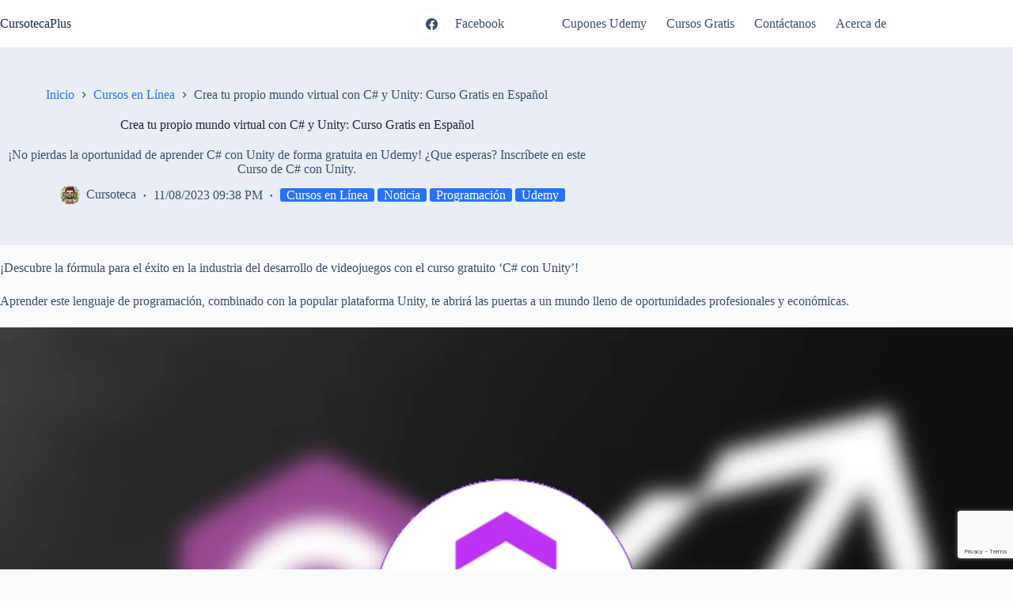

--- FILE ---
content_type: text/html; charset=utf-8
request_url: https://www.google.com/recaptcha/api2/anchor?ar=1&k=6Ld1VkMsAAAAAI3Jn0oDLvqj24GqZrR_4H43R3GC&co=aHR0cHM6Ly9jdXJzb3RlY2FwbHVzLmNvbTo0NDM.&hl=en&v=PoyoqOPhxBO7pBk68S4YbpHZ&size=invisible&anchor-ms=20000&execute-ms=30000&cb=j6pgv6upzyrj
body_size: 48935
content:
<!DOCTYPE HTML><html dir="ltr" lang="en"><head><meta http-equiv="Content-Type" content="text/html; charset=UTF-8">
<meta http-equiv="X-UA-Compatible" content="IE=edge">
<title>reCAPTCHA</title>
<style type="text/css">
/* cyrillic-ext */
@font-face {
  font-family: 'Roboto';
  font-style: normal;
  font-weight: 400;
  font-stretch: 100%;
  src: url(//fonts.gstatic.com/s/roboto/v48/KFO7CnqEu92Fr1ME7kSn66aGLdTylUAMa3GUBHMdazTgWw.woff2) format('woff2');
  unicode-range: U+0460-052F, U+1C80-1C8A, U+20B4, U+2DE0-2DFF, U+A640-A69F, U+FE2E-FE2F;
}
/* cyrillic */
@font-face {
  font-family: 'Roboto';
  font-style: normal;
  font-weight: 400;
  font-stretch: 100%;
  src: url(//fonts.gstatic.com/s/roboto/v48/KFO7CnqEu92Fr1ME7kSn66aGLdTylUAMa3iUBHMdazTgWw.woff2) format('woff2');
  unicode-range: U+0301, U+0400-045F, U+0490-0491, U+04B0-04B1, U+2116;
}
/* greek-ext */
@font-face {
  font-family: 'Roboto';
  font-style: normal;
  font-weight: 400;
  font-stretch: 100%;
  src: url(//fonts.gstatic.com/s/roboto/v48/KFO7CnqEu92Fr1ME7kSn66aGLdTylUAMa3CUBHMdazTgWw.woff2) format('woff2');
  unicode-range: U+1F00-1FFF;
}
/* greek */
@font-face {
  font-family: 'Roboto';
  font-style: normal;
  font-weight: 400;
  font-stretch: 100%;
  src: url(//fonts.gstatic.com/s/roboto/v48/KFO7CnqEu92Fr1ME7kSn66aGLdTylUAMa3-UBHMdazTgWw.woff2) format('woff2');
  unicode-range: U+0370-0377, U+037A-037F, U+0384-038A, U+038C, U+038E-03A1, U+03A3-03FF;
}
/* math */
@font-face {
  font-family: 'Roboto';
  font-style: normal;
  font-weight: 400;
  font-stretch: 100%;
  src: url(//fonts.gstatic.com/s/roboto/v48/KFO7CnqEu92Fr1ME7kSn66aGLdTylUAMawCUBHMdazTgWw.woff2) format('woff2');
  unicode-range: U+0302-0303, U+0305, U+0307-0308, U+0310, U+0312, U+0315, U+031A, U+0326-0327, U+032C, U+032F-0330, U+0332-0333, U+0338, U+033A, U+0346, U+034D, U+0391-03A1, U+03A3-03A9, U+03B1-03C9, U+03D1, U+03D5-03D6, U+03F0-03F1, U+03F4-03F5, U+2016-2017, U+2034-2038, U+203C, U+2040, U+2043, U+2047, U+2050, U+2057, U+205F, U+2070-2071, U+2074-208E, U+2090-209C, U+20D0-20DC, U+20E1, U+20E5-20EF, U+2100-2112, U+2114-2115, U+2117-2121, U+2123-214F, U+2190, U+2192, U+2194-21AE, U+21B0-21E5, U+21F1-21F2, U+21F4-2211, U+2213-2214, U+2216-22FF, U+2308-230B, U+2310, U+2319, U+231C-2321, U+2336-237A, U+237C, U+2395, U+239B-23B7, U+23D0, U+23DC-23E1, U+2474-2475, U+25AF, U+25B3, U+25B7, U+25BD, U+25C1, U+25CA, U+25CC, U+25FB, U+266D-266F, U+27C0-27FF, U+2900-2AFF, U+2B0E-2B11, U+2B30-2B4C, U+2BFE, U+3030, U+FF5B, U+FF5D, U+1D400-1D7FF, U+1EE00-1EEFF;
}
/* symbols */
@font-face {
  font-family: 'Roboto';
  font-style: normal;
  font-weight: 400;
  font-stretch: 100%;
  src: url(//fonts.gstatic.com/s/roboto/v48/KFO7CnqEu92Fr1ME7kSn66aGLdTylUAMaxKUBHMdazTgWw.woff2) format('woff2');
  unicode-range: U+0001-000C, U+000E-001F, U+007F-009F, U+20DD-20E0, U+20E2-20E4, U+2150-218F, U+2190, U+2192, U+2194-2199, U+21AF, U+21E6-21F0, U+21F3, U+2218-2219, U+2299, U+22C4-22C6, U+2300-243F, U+2440-244A, U+2460-24FF, U+25A0-27BF, U+2800-28FF, U+2921-2922, U+2981, U+29BF, U+29EB, U+2B00-2BFF, U+4DC0-4DFF, U+FFF9-FFFB, U+10140-1018E, U+10190-1019C, U+101A0, U+101D0-101FD, U+102E0-102FB, U+10E60-10E7E, U+1D2C0-1D2D3, U+1D2E0-1D37F, U+1F000-1F0FF, U+1F100-1F1AD, U+1F1E6-1F1FF, U+1F30D-1F30F, U+1F315, U+1F31C, U+1F31E, U+1F320-1F32C, U+1F336, U+1F378, U+1F37D, U+1F382, U+1F393-1F39F, U+1F3A7-1F3A8, U+1F3AC-1F3AF, U+1F3C2, U+1F3C4-1F3C6, U+1F3CA-1F3CE, U+1F3D4-1F3E0, U+1F3ED, U+1F3F1-1F3F3, U+1F3F5-1F3F7, U+1F408, U+1F415, U+1F41F, U+1F426, U+1F43F, U+1F441-1F442, U+1F444, U+1F446-1F449, U+1F44C-1F44E, U+1F453, U+1F46A, U+1F47D, U+1F4A3, U+1F4B0, U+1F4B3, U+1F4B9, U+1F4BB, U+1F4BF, U+1F4C8-1F4CB, U+1F4D6, U+1F4DA, U+1F4DF, U+1F4E3-1F4E6, U+1F4EA-1F4ED, U+1F4F7, U+1F4F9-1F4FB, U+1F4FD-1F4FE, U+1F503, U+1F507-1F50B, U+1F50D, U+1F512-1F513, U+1F53E-1F54A, U+1F54F-1F5FA, U+1F610, U+1F650-1F67F, U+1F687, U+1F68D, U+1F691, U+1F694, U+1F698, U+1F6AD, U+1F6B2, U+1F6B9-1F6BA, U+1F6BC, U+1F6C6-1F6CF, U+1F6D3-1F6D7, U+1F6E0-1F6EA, U+1F6F0-1F6F3, U+1F6F7-1F6FC, U+1F700-1F7FF, U+1F800-1F80B, U+1F810-1F847, U+1F850-1F859, U+1F860-1F887, U+1F890-1F8AD, U+1F8B0-1F8BB, U+1F8C0-1F8C1, U+1F900-1F90B, U+1F93B, U+1F946, U+1F984, U+1F996, U+1F9E9, U+1FA00-1FA6F, U+1FA70-1FA7C, U+1FA80-1FA89, U+1FA8F-1FAC6, U+1FACE-1FADC, U+1FADF-1FAE9, U+1FAF0-1FAF8, U+1FB00-1FBFF;
}
/* vietnamese */
@font-face {
  font-family: 'Roboto';
  font-style: normal;
  font-weight: 400;
  font-stretch: 100%;
  src: url(//fonts.gstatic.com/s/roboto/v48/KFO7CnqEu92Fr1ME7kSn66aGLdTylUAMa3OUBHMdazTgWw.woff2) format('woff2');
  unicode-range: U+0102-0103, U+0110-0111, U+0128-0129, U+0168-0169, U+01A0-01A1, U+01AF-01B0, U+0300-0301, U+0303-0304, U+0308-0309, U+0323, U+0329, U+1EA0-1EF9, U+20AB;
}
/* latin-ext */
@font-face {
  font-family: 'Roboto';
  font-style: normal;
  font-weight: 400;
  font-stretch: 100%;
  src: url(//fonts.gstatic.com/s/roboto/v48/KFO7CnqEu92Fr1ME7kSn66aGLdTylUAMa3KUBHMdazTgWw.woff2) format('woff2');
  unicode-range: U+0100-02BA, U+02BD-02C5, U+02C7-02CC, U+02CE-02D7, U+02DD-02FF, U+0304, U+0308, U+0329, U+1D00-1DBF, U+1E00-1E9F, U+1EF2-1EFF, U+2020, U+20A0-20AB, U+20AD-20C0, U+2113, U+2C60-2C7F, U+A720-A7FF;
}
/* latin */
@font-face {
  font-family: 'Roboto';
  font-style: normal;
  font-weight: 400;
  font-stretch: 100%;
  src: url(//fonts.gstatic.com/s/roboto/v48/KFO7CnqEu92Fr1ME7kSn66aGLdTylUAMa3yUBHMdazQ.woff2) format('woff2');
  unicode-range: U+0000-00FF, U+0131, U+0152-0153, U+02BB-02BC, U+02C6, U+02DA, U+02DC, U+0304, U+0308, U+0329, U+2000-206F, U+20AC, U+2122, U+2191, U+2193, U+2212, U+2215, U+FEFF, U+FFFD;
}
/* cyrillic-ext */
@font-face {
  font-family: 'Roboto';
  font-style: normal;
  font-weight: 500;
  font-stretch: 100%;
  src: url(//fonts.gstatic.com/s/roboto/v48/KFO7CnqEu92Fr1ME7kSn66aGLdTylUAMa3GUBHMdazTgWw.woff2) format('woff2');
  unicode-range: U+0460-052F, U+1C80-1C8A, U+20B4, U+2DE0-2DFF, U+A640-A69F, U+FE2E-FE2F;
}
/* cyrillic */
@font-face {
  font-family: 'Roboto';
  font-style: normal;
  font-weight: 500;
  font-stretch: 100%;
  src: url(//fonts.gstatic.com/s/roboto/v48/KFO7CnqEu92Fr1ME7kSn66aGLdTylUAMa3iUBHMdazTgWw.woff2) format('woff2');
  unicode-range: U+0301, U+0400-045F, U+0490-0491, U+04B0-04B1, U+2116;
}
/* greek-ext */
@font-face {
  font-family: 'Roboto';
  font-style: normal;
  font-weight: 500;
  font-stretch: 100%;
  src: url(//fonts.gstatic.com/s/roboto/v48/KFO7CnqEu92Fr1ME7kSn66aGLdTylUAMa3CUBHMdazTgWw.woff2) format('woff2');
  unicode-range: U+1F00-1FFF;
}
/* greek */
@font-face {
  font-family: 'Roboto';
  font-style: normal;
  font-weight: 500;
  font-stretch: 100%;
  src: url(//fonts.gstatic.com/s/roboto/v48/KFO7CnqEu92Fr1ME7kSn66aGLdTylUAMa3-UBHMdazTgWw.woff2) format('woff2');
  unicode-range: U+0370-0377, U+037A-037F, U+0384-038A, U+038C, U+038E-03A1, U+03A3-03FF;
}
/* math */
@font-face {
  font-family: 'Roboto';
  font-style: normal;
  font-weight: 500;
  font-stretch: 100%;
  src: url(//fonts.gstatic.com/s/roboto/v48/KFO7CnqEu92Fr1ME7kSn66aGLdTylUAMawCUBHMdazTgWw.woff2) format('woff2');
  unicode-range: U+0302-0303, U+0305, U+0307-0308, U+0310, U+0312, U+0315, U+031A, U+0326-0327, U+032C, U+032F-0330, U+0332-0333, U+0338, U+033A, U+0346, U+034D, U+0391-03A1, U+03A3-03A9, U+03B1-03C9, U+03D1, U+03D5-03D6, U+03F0-03F1, U+03F4-03F5, U+2016-2017, U+2034-2038, U+203C, U+2040, U+2043, U+2047, U+2050, U+2057, U+205F, U+2070-2071, U+2074-208E, U+2090-209C, U+20D0-20DC, U+20E1, U+20E5-20EF, U+2100-2112, U+2114-2115, U+2117-2121, U+2123-214F, U+2190, U+2192, U+2194-21AE, U+21B0-21E5, U+21F1-21F2, U+21F4-2211, U+2213-2214, U+2216-22FF, U+2308-230B, U+2310, U+2319, U+231C-2321, U+2336-237A, U+237C, U+2395, U+239B-23B7, U+23D0, U+23DC-23E1, U+2474-2475, U+25AF, U+25B3, U+25B7, U+25BD, U+25C1, U+25CA, U+25CC, U+25FB, U+266D-266F, U+27C0-27FF, U+2900-2AFF, U+2B0E-2B11, U+2B30-2B4C, U+2BFE, U+3030, U+FF5B, U+FF5D, U+1D400-1D7FF, U+1EE00-1EEFF;
}
/* symbols */
@font-face {
  font-family: 'Roboto';
  font-style: normal;
  font-weight: 500;
  font-stretch: 100%;
  src: url(//fonts.gstatic.com/s/roboto/v48/KFO7CnqEu92Fr1ME7kSn66aGLdTylUAMaxKUBHMdazTgWw.woff2) format('woff2');
  unicode-range: U+0001-000C, U+000E-001F, U+007F-009F, U+20DD-20E0, U+20E2-20E4, U+2150-218F, U+2190, U+2192, U+2194-2199, U+21AF, U+21E6-21F0, U+21F3, U+2218-2219, U+2299, U+22C4-22C6, U+2300-243F, U+2440-244A, U+2460-24FF, U+25A0-27BF, U+2800-28FF, U+2921-2922, U+2981, U+29BF, U+29EB, U+2B00-2BFF, U+4DC0-4DFF, U+FFF9-FFFB, U+10140-1018E, U+10190-1019C, U+101A0, U+101D0-101FD, U+102E0-102FB, U+10E60-10E7E, U+1D2C0-1D2D3, U+1D2E0-1D37F, U+1F000-1F0FF, U+1F100-1F1AD, U+1F1E6-1F1FF, U+1F30D-1F30F, U+1F315, U+1F31C, U+1F31E, U+1F320-1F32C, U+1F336, U+1F378, U+1F37D, U+1F382, U+1F393-1F39F, U+1F3A7-1F3A8, U+1F3AC-1F3AF, U+1F3C2, U+1F3C4-1F3C6, U+1F3CA-1F3CE, U+1F3D4-1F3E0, U+1F3ED, U+1F3F1-1F3F3, U+1F3F5-1F3F7, U+1F408, U+1F415, U+1F41F, U+1F426, U+1F43F, U+1F441-1F442, U+1F444, U+1F446-1F449, U+1F44C-1F44E, U+1F453, U+1F46A, U+1F47D, U+1F4A3, U+1F4B0, U+1F4B3, U+1F4B9, U+1F4BB, U+1F4BF, U+1F4C8-1F4CB, U+1F4D6, U+1F4DA, U+1F4DF, U+1F4E3-1F4E6, U+1F4EA-1F4ED, U+1F4F7, U+1F4F9-1F4FB, U+1F4FD-1F4FE, U+1F503, U+1F507-1F50B, U+1F50D, U+1F512-1F513, U+1F53E-1F54A, U+1F54F-1F5FA, U+1F610, U+1F650-1F67F, U+1F687, U+1F68D, U+1F691, U+1F694, U+1F698, U+1F6AD, U+1F6B2, U+1F6B9-1F6BA, U+1F6BC, U+1F6C6-1F6CF, U+1F6D3-1F6D7, U+1F6E0-1F6EA, U+1F6F0-1F6F3, U+1F6F7-1F6FC, U+1F700-1F7FF, U+1F800-1F80B, U+1F810-1F847, U+1F850-1F859, U+1F860-1F887, U+1F890-1F8AD, U+1F8B0-1F8BB, U+1F8C0-1F8C1, U+1F900-1F90B, U+1F93B, U+1F946, U+1F984, U+1F996, U+1F9E9, U+1FA00-1FA6F, U+1FA70-1FA7C, U+1FA80-1FA89, U+1FA8F-1FAC6, U+1FACE-1FADC, U+1FADF-1FAE9, U+1FAF0-1FAF8, U+1FB00-1FBFF;
}
/* vietnamese */
@font-face {
  font-family: 'Roboto';
  font-style: normal;
  font-weight: 500;
  font-stretch: 100%;
  src: url(//fonts.gstatic.com/s/roboto/v48/KFO7CnqEu92Fr1ME7kSn66aGLdTylUAMa3OUBHMdazTgWw.woff2) format('woff2');
  unicode-range: U+0102-0103, U+0110-0111, U+0128-0129, U+0168-0169, U+01A0-01A1, U+01AF-01B0, U+0300-0301, U+0303-0304, U+0308-0309, U+0323, U+0329, U+1EA0-1EF9, U+20AB;
}
/* latin-ext */
@font-face {
  font-family: 'Roboto';
  font-style: normal;
  font-weight: 500;
  font-stretch: 100%;
  src: url(//fonts.gstatic.com/s/roboto/v48/KFO7CnqEu92Fr1ME7kSn66aGLdTylUAMa3KUBHMdazTgWw.woff2) format('woff2');
  unicode-range: U+0100-02BA, U+02BD-02C5, U+02C7-02CC, U+02CE-02D7, U+02DD-02FF, U+0304, U+0308, U+0329, U+1D00-1DBF, U+1E00-1E9F, U+1EF2-1EFF, U+2020, U+20A0-20AB, U+20AD-20C0, U+2113, U+2C60-2C7F, U+A720-A7FF;
}
/* latin */
@font-face {
  font-family: 'Roboto';
  font-style: normal;
  font-weight: 500;
  font-stretch: 100%;
  src: url(//fonts.gstatic.com/s/roboto/v48/KFO7CnqEu92Fr1ME7kSn66aGLdTylUAMa3yUBHMdazQ.woff2) format('woff2');
  unicode-range: U+0000-00FF, U+0131, U+0152-0153, U+02BB-02BC, U+02C6, U+02DA, U+02DC, U+0304, U+0308, U+0329, U+2000-206F, U+20AC, U+2122, U+2191, U+2193, U+2212, U+2215, U+FEFF, U+FFFD;
}
/* cyrillic-ext */
@font-face {
  font-family: 'Roboto';
  font-style: normal;
  font-weight: 900;
  font-stretch: 100%;
  src: url(//fonts.gstatic.com/s/roboto/v48/KFO7CnqEu92Fr1ME7kSn66aGLdTylUAMa3GUBHMdazTgWw.woff2) format('woff2');
  unicode-range: U+0460-052F, U+1C80-1C8A, U+20B4, U+2DE0-2DFF, U+A640-A69F, U+FE2E-FE2F;
}
/* cyrillic */
@font-face {
  font-family: 'Roboto';
  font-style: normal;
  font-weight: 900;
  font-stretch: 100%;
  src: url(//fonts.gstatic.com/s/roboto/v48/KFO7CnqEu92Fr1ME7kSn66aGLdTylUAMa3iUBHMdazTgWw.woff2) format('woff2');
  unicode-range: U+0301, U+0400-045F, U+0490-0491, U+04B0-04B1, U+2116;
}
/* greek-ext */
@font-face {
  font-family: 'Roboto';
  font-style: normal;
  font-weight: 900;
  font-stretch: 100%;
  src: url(//fonts.gstatic.com/s/roboto/v48/KFO7CnqEu92Fr1ME7kSn66aGLdTylUAMa3CUBHMdazTgWw.woff2) format('woff2');
  unicode-range: U+1F00-1FFF;
}
/* greek */
@font-face {
  font-family: 'Roboto';
  font-style: normal;
  font-weight: 900;
  font-stretch: 100%;
  src: url(//fonts.gstatic.com/s/roboto/v48/KFO7CnqEu92Fr1ME7kSn66aGLdTylUAMa3-UBHMdazTgWw.woff2) format('woff2');
  unicode-range: U+0370-0377, U+037A-037F, U+0384-038A, U+038C, U+038E-03A1, U+03A3-03FF;
}
/* math */
@font-face {
  font-family: 'Roboto';
  font-style: normal;
  font-weight: 900;
  font-stretch: 100%;
  src: url(//fonts.gstatic.com/s/roboto/v48/KFO7CnqEu92Fr1ME7kSn66aGLdTylUAMawCUBHMdazTgWw.woff2) format('woff2');
  unicode-range: U+0302-0303, U+0305, U+0307-0308, U+0310, U+0312, U+0315, U+031A, U+0326-0327, U+032C, U+032F-0330, U+0332-0333, U+0338, U+033A, U+0346, U+034D, U+0391-03A1, U+03A3-03A9, U+03B1-03C9, U+03D1, U+03D5-03D6, U+03F0-03F1, U+03F4-03F5, U+2016-2017, U+2034-2038, U+203C, U+2040, U+2043, U+2047, U+2050, U+2057, U+205F, U+2070-2071, U+2074-208E, U+2090-209C, U+20D0-20DC, U+20E1, U+20E5-20EF, U+2100-2112, U+2114-2115, U+2117-2121, U+2123-214F, U+2190, U+2192, U+2194-21AE, U+21B0-21E5, U+21F1-21F2, U+21F4-2211, U+2213-2214, U+2216-22FF, U+2308-230B, U+2310, U+2319, U+231C-2321, U+2336-237A, U+237C, U+2395, U+239B-23B7, U+23D0, U+23DC-23E1, U+2474-2475, U+25AF, U+25B3, U+25B7, U+25BD, U+25C1, U+25CA, U+25CC, U+25FB, U+266D-266F, U+27C0-27FF, U+2900-2AFF, U+2B0E-2B11, U+2B30-2B4C, U+2BFE, U+3030, U+FF5B, U+FF5D, U+1D400-1D7FF, U+1EE00-1EEFF;
}
/* symbols */
@font-face {
  font-family: 'Roboto';
  font-style: normal;
  font-weight: 900;
  font-stretch: 100%;
  src: url(//fonts.gstatic.com/s/roboto/v48/KFO7CnqEu92Fr1ME7kSn66aGLdTylUAMaxKUBHMdazTgWw.woff2) format('woff2');
  unicode-range: U+0001-000C, U+000E-001F, U+007F-009F, U+20DD-20E0, U+20E2-20E4, U+2150-218F, U+2190, U+2192, U+2194-2199, U+21AF, U+21E6-21F0, U+21F3, U+2218-2219, U+2299, U+22C4-22C6, U+2300-243F, U+2440-244A, U+2460-24FF, U+25A0-27BF, U+2800-28FF, U+2921-2922, U+2981, U+29BF, U+29EB, U+2B00-2BFF, U+4DC0-4DFF, U+FFF9-FFFB, U+10140-1018E, U+10190-1019C, U+101A0, U+101D0-101FD, U+102E0-102FB, U+10E60-10E7E, U+1D2C0-1D2D3, U+1D2E0-1D37F, U+1F000-1F0FF, U+1F100-1F1AD, U+1F1E6-1F1FF, U+1F30D-1F30F, U+1F315, U+1F31C, U+1F31E, U+1F320-1F32C, U+1F336, U+1F378, U+1F37D, U+1F382, U+1F393-1F39F, U+1F3A7-1F3A8, U+1F3AC-1F3AF, U+1F3C2, U+1F3C4-1F3C6, U+1F3CA-1F3CE, U+1F3D4-1F3E0, U+1F3ED, U+1F3F1-1F3F3, U+1F3F5-1F3F7, U+1F408, U+1F415, U+1F41F, U+1F426, U+1F43F, U+1F441-1F442, U+1F444, U+1F446-1F449, U+1F44C-1F44E, U+1F453, U+1F46A, U+1F47D, U+1F4A3, U+1F4B0, U+1F4B3, U+1F4B9, U+1F4BB, U+1F4BF, U+1F4C8-1F4CB, U+1F4D6, U+1F4DA, U+1F4DF, U+1F4E3-1F4E6, U+1F4EA-1F4ED, U+1F4F7, U+1F4F9-1F4FB, U+1F4FD-1F4FE, U+1F503, U+1F507-1F50B, U+1F50D, U+1F512-1F513, U+1F53E-1F54A, U+1F54F-1F5FA, U+1F610, U+1F650-1F67F, U+1F687, U+1F68D, U+1F691, U+1F694, U+1F698, U+1F6AD, U+1F6B2, U+1F6B9-1F6BA, U+1F6BC, U+1F6C6-1F6CF, U+1F6D3-1F6D7, U+1F6E0-1F6EA, U+1F6F0-1F6F3, U+1F6F7-1F6FC, U+1F700-1F7FF, U+1F800-1F80B, U+1F810-1F847, U+1F850-1F859, U+1F860-1F887, U+1F890-1F8AD, U+1F8B0-1F8BB, U+1F8C0-1F8C1, U+1F900-1F90B, U+1F93B, U+1F946, U+1F984, U+1F996, U+1F9E9, U+1FA00-1FA6F, U+1FA70-1FA7C, U+1FA80-1FA89, U+1FA8F-1FAC6, U+1FACE-1FADC, U+1FADF-1FAE9, U+1FAF0-1FAF8, U+1FB00-1FBFF;
}
/* vietnamese */
@font-face {
  font-family: 'Roboto';
  font-style: normal;
  font-weight: 900;
  font-stretch: 100%;
  src: url(//fonts.gstatic.com/s/roboto/v48/KFO7CnqEu92Fr1ME7kSn66aGLdTylUAMa3OUBHMdazTgWw.woff2) format('woff2');
  unicode-range: U+0102-0103, U+0110-0111, U+0128-0129, U+0168-0169, U+01A0-01A1, U+01AF-01B0, U+0300-0301, U+0303-0304, U+0308-0309, U+0323, U+0329, U+1EA0-1EF9, U+20AB;
}
/* latin-ext */
@font-face {
  font-family: 'Roboto';
  font-style: normal;
  font-weight: 900;
  font-stretch: 100%;
  src: url(//fonts.gstatic.com/s/roboto/v48/KFO7CnqEu92Fr1ME7kSn66aGLdTylUAMa3KUBHMdazTgWw.woff2) format('woff2');
  unicode-range: U+0100-02BA, U+02BD-02C5, U+02C7-02CC, U+02CE-02D7, U+02DD-02FF, U+0304, U+0308, U+0329, U+1D00-1DBF, U+1E00-1E9F, U+1EF2-1EFF, U+2020, U+20A0-20AB, U+20AD-20C0, U+2113, U+2C60-2C7F, U+A720-A7FF;
}
/* latin */
@font-face {
  font-family: 'Roboto';
  font-style: normal;
  font-weight: 900;
  font-stretch: 100%;
  src: url(//fonts.gstatic.com/s/roboto/v48/KFO7CnqEu92Fr1ME7kSn66aGLdTylUAMa3yUBHMdazQ.woff2) format('woff2');
  unicode-range: U+0000-00FF, U+0131, U+0152-0153, U+02BB-02BC, U+02C6, U+02DA, U+02DC, U+0304, U+0308, U+0329, U+2000-206F, U+20AC, U+2122, U+2191, U+2193, U+2212, U+2215, U+FEFF, U+FFFD;
}

</style>
<link rel="stylesheet" type="text/css" href="https://www.gstatic.com/recaptcha/releases/PoyoqOPhxBO7pBk68S4YbpHZ/styles__ltr.css">
<script nonce="S0DE8R8WHXysvXRCguHY0w" type="text/javascript">window['__recaptcha_api'] = 'https://www.google.com/recaptcha/api2/';</script>
<script type="text/javascript" src="https://www.gstatic.com/recaptcha/releases/PoyoqOPhxBO7pBk68S4YbpHZ/recaptcha__en.js" nonce="S0DE8R8WHXysvXRCguHY0w">
      
    </script></head>
<body><div id="rc-anchor-alert" class="rc-anchor-alert"></div>
<input type="hidden" id="recaptcha-token" value="[base64]">
<script type="text/javascript" nonce="S0DE8R8WHXysvXRCguHY0w">
      recaptcha.anchor.Main.init("[\x22ainput\x22,[\x22bgdata\x22,\x22\x22,\[base64]/[base64]/[base64]/[base64]/[base64]/[base64]/[base64]/[base64]/[base64]/[base64]\\u003d\x22,\[base64]\\u003d\x22,\x22G8KUw5twCcKBEcOddywrw7DCv8K9w6LDhUHDiA/[base64]/DgxPCt8OgwrbCvCJFPcKNJMOmwpjDg1fCtELCqcKSIEgLw4pyC2PDusOlSsOtw47Dl1LCtsKCw6w8T2Vkw5zCjcO1wrcjw5XDjnXDmCfDpFMpw6bDjMKQw4/DhMKjw67CuSAvw68vaMKrOnTCsTfDnlQLwrEQOHU8MMKswpluKksQQ0TCsA3Cp8KMJ8KSU0rCsjARw6taw6TCpF9Tw5IuZwfCi8K/[base64]/F3xJw5rDiC7CjcO1f1JOwqEeGmfDr8OuwqzCosOlwrTCl8KewpTDrSY3wpbCk33ChcKCwpcWZCXDgMOKwrrCn8K7wrJnwonDtRwQQHjDiB3Cjk4uYUTDvCoNwrfCuwICJ8O7D15hZsKPwo/DmMOew6LDsnsvT8KYG8KoM8OSw40xIcK4OsKnwqrDtVTCt8Ocwq5ywofCpTcnFnTCrcO7wpl0E00/w5RAw4k7QsKqw6DCgWorw5YGPjPDpMK+w7x2w6fDgsKXTsKxWyZ1FDtwXcO+wp/Ch8KMewBsw60Pw47DoMORw5Ezw7jDvgk+w4HCkxHCnUXCvMKYwrkEwprCh8Ofwr81w6/Dj8OJw47Ds8OqQ8OOA3rDvUUBwp/[base64]/DiwDChcOiw43DugvCnWfCuMOiOsKhw5wxUR1/[base64]/[base64]/bhLCiMOLw7/[base64]/Cr8KUw5sPP8OjwrXCjm/Cs8Kdw5rChMOTw53Cq8KYw7nCscO4wpYaw6swwobCvMK6JCfDtMKedjhWw59VJgIjwqfDiXDCmRfDj8OCwpFuYXzCn3Fgw4/DogHDscK/ZsOeTMKnRGPDm8OZcCrDjG4XFMKoU8OYw5UHw6l5bQdZwplNw6ETZsOMKcKLwqJUNsOfw6jCiMKtBwl2w51Hw4bDhhZTw5XDmsKBFRzDoMKWw6wvFcOLPsKBwovDs8OWCMOgWwJ8wrAODMOmUsKWw7DDsSptwqJtMwVrwo7DhcKiAcOVwrYtw5zDhMOTwo/CqTZ0CcKCesOmGCfDqHPCoMOuwovDh8KDwpzDvcOKIEBuwpp3bipGecOLUQ7CoMOTTMKAQsKhw77CglHDqy0awqNXw6ZvwrPDsUpiHsO8wrvDo21qw4ZZAMKEwr7CjMOuw4h8NMKAFitCwo/DvcKRdcKxUsKvH8KUwq8ew4zDrFQfw7B4KhoYw7TDmcOcwq7Co0JoVMOhw6rDnsKdbsOjDMOmYRYBwqZVw6TChsKQw5jCvsOdCcOOwrFuwog3X8OawrTChXNBSsOjMsODwrtbIXrDqlLDoXrDrUDDgsKqw5xGw4XDlcOjw61fGh/[base64]/CrH8dw5PDqB7CpsOuwo9wOHXCph5uwpt8w7kzA8OScsOAwpM6w6B8w5p4wqtod23DugjCiHzDqXl5w5/Dl8K0QMOYw5jDsMKRwrjDksKawoHDqcOrw4jDscOGTWhQaHstwqHCiDFid8KCJ8OjL8Kewro9wo3DixlXwpMmwqhVwqtOaV4rw5MucHU/[base64]/[base64]/CgizDqyXDocK/w4EPwrnClVojLWrDt8OJVMKZwp12c1/Cs8KyLSk9w5F5LzIRSXd0w7fDocOkwpRdw5vCgMOfP8KYGsKOK3DDs8KpOsOTPMOWw55kBgjCpcOjOcOYI8KvwqpiMi5YwojDsU4mDsORwq/DjsKewpR1w4nCkTdhCD1MKMKgeMKRw6ZVwrN/[base64]/ClMOzRTrCicKwO8Ouwq/DoWDDgcKZwpBQccK/w6cYDMODc8O/woYPNMKBw67DkcODdzjCrnnDhlYtwogJVE5rOBrDtV/CusOOHAdlw58Jwp9bw6/DvcKgw58dXcKkw4VQwqYFwpnCkwvCoVHCg8Kzw6XDnXrCrMOmw4nCiQPClsK0ScKSYRzDi2nChEHDk8KRMkp/w4jCqsOkw7lqbiF4wpfDjWfDlsKqexrCnsKFw57CksKgw6jCpcO6w65LwpbDplXDhRPDp1XDm8KYGizDqMKyAsO1bsO+LFZvw6/CmELDni4Iw4PClMOhwqZfNcKpDC11X8K5w5sowpzCm8OWA8OUfBV8w7zDumLDtwgHKjzDlMOrwpFlw75Zwp3CmF/Cm8OMTcOhwqouF8OTIsKiwqPDsHM8Z8OFEkHDvxbCtTI0HcOnw6bDqXkNdcKcwrh/KcOBci/CsMKbN8K2TcOnMArCi8ORLsOIQVYlYFvDvMKTEMKbwpcqFmtvw7gEWMKkwr7DuMOrMcKIwpVdbUjDr0nCggl2JsKiHMKCw6DDhh7DgMOWP8OfDHnCksORKXIXQBjCrynCssOMw53DsCTDs0Bvw7RaWRYFKm9ra8KXwqTDug/[base64]/CtE7ConZPQgjCvsOAYsOQwpLDjMKzw4zCgMKHw47CmyRKwpl+J8KQRMOWw7vCtWQ9wocDTsKOOcKdwozDgMOIwoR1AcKlwrcvIsKmTSlbw6/CrcOgw5DDjw4+FwtpVMKgwq/DnyQYw59DU8OkwotRRcKhw5vDlEpsw545woJzwpogwrvCpm/DkMK5JivCgU/CscO1TVzCrMKcTzHCiMKxcWwiw7HCkCfDj8OqDcOBckrCmMKZwr7DgcKawp/[base64]/[base64]/FcKqwqHCgMOdSsOgUsK3bhRgGhBmAG5ywrHCv3PCp1gwGFHDu8KhJB/DsMKJUTPCjwc7S8KIThLDusKHwr/CrnMQfcKcdsOUwoczwo/[base64]/w6Jse8Kmw51Ew4nCryAQwrPCgcKjw5/Ds8K6LMKAcCwFPBcbfC3DvsO9EUdVAsKXXXbCgcKUw7TCuGQ/w6HDhsOqZyEawrQ/PcKIcMKqQD3Cu8OEwqw3CGnCnsOTd8KQw7w8wp3DtBDCphHDuBpTw6M/wrLDmsKiwp4nc3/DtMKTw5TDoRZ3wrnDrsKRJMObw4PDvBHCkcOWwpTCscK2wq7Dr8OkwrTDr3XDnMOuw61MOz9pwpLCucOVw6DDtQUnMQ3CgCUeacKcc8O/w7DDh8Owwp13woMRFsOCRnDCtmHDuwPDmMKnEsK1wqNDBsK6WsOKw67DrMOiAMOxGMKwwq3DuBlqUcKTMDnCrhXCqF/DtkMswo1VA0jDt8KRwoDDu8KQH8KPAMKbdMKKZ8OkEX5bw6pddlUrwqDDv8OQaR3DicK4LsOBwocvwrcJesOZwqrDgMKZOsOVOi3DlcKZISRQDW/DvUo0w5kWwrvDjsK+fsKBTMKbwoJLwpozD1ZCPhbDo8OFwrXDncKnZWZ0EMOZMn8Kw5taOXZzO8OXQMOvDj3CrBjCpHZowq/CnmfDiA7CmT9pw4t9cDEEIcKnScO8PRcEAjVbQcO+wqzDjiXDl8Oow47DiFDDs8K1wo0RIHnCo8OnFcKqdzRMw5R9wqrCu8KFwpfCt8KGw7xOcsOjw719b8OhPkRHNm/CrSjCiTnDqsKcw77CqMK7wr/Cqg9YAcO0RAnDtsKIwpZfAkXDj3bDllvDg8K0wobCu8OwwqhGJ0nCsBLCrkx/U8K4wqDDsHbDvGjCqHhXN8OGwo8FJAgJO8K2wrYew4TDtMOLw71ewqLDlDsawoXCu1bCl8O/wqpKQWXCvjHDtSXCulDDj8O7wpxPwpTCpVBVLsKySi/DrgUuBgTCl3DDosOuw5fCq8O/wqPDohTCrmARWcK4wrrCicOyZMKrw7BvwoDDi8K1wqtbwr0Qw61eAMOhwqxtWsO4wrI0w71jY8Klw5Atw57DmnNSwp7Dn8KDLHPCuxBWO1jCsMOFfsO+w7/[base64]/J2rChnRMw7LCoMOXEMOUwobDsMKqwoTDvQNWw4jCpzMLwqMKwqhNw5fCsMO2K2/Dl31OegYSTBJJFMO9wrEwB8O2w5F7w6rDvcKkRsOtwrRsOzsBw6htEDtsw646FMOuIQxuwojDvcKqw6gqaMOQOMOnw6PDkMOewot7wpHClcK8O8KWw7jDq27ChXcKBsOobCvCgyHDiEh/TljCgsK9wpMaw4VSCsO6TCrChcOxw4fDk8OjXxnDjMOXwoABwo9dCxlAXcO9dS5Zwq3Dp8OVVysqbHtdJcK3VcOuTxPCjUETAMK9ZcK5M3pnw6TDv8OBfsKHw4NPbmLDomR+PnnDpcOSwrzDvyLCnCLDhE/CucOAOBNtSMKSYAlUwrhFwpPCvMOcPcK5cMKHJiQUwo7ComgEF8OIw4XCgMKhCcKZw4zDr8OYQigbKMOCGsO9wqrCuFfClcKvdDHCg8OnT3rDncOLUDgswppEwr4RwpnCilPDsMO/[base64]/Doj/DoRHDgcOcEMOpEyU9w5vDqwHDlzvDqCpjw6NOPsOpwrbDmgoewqpiw5MfRcOxwroOHifCv2XDlsK/wptgB8K7w7Juw51Nwox6w7p0wropw4HCksKkUVjCiXRUw5A4wrPDjw/DiU5ew4dFwoZVw4k1wpzDgyEmZ8KYa8Ouw7/CjcOyw65vwonDjcOvw4nDnHw1w78Kw6DDsizClHXDgn7Cik7Cg8Ogw5nDusOKY1ZBwq45wo/DrVTCqsKIw6fDnAd8LULDvsOAf3MfLsObYxg+wq3DvyPCu8KHC3jCh8O5dsOMw4LDjMK8wpXDj8KFw6jCkWBZw7g5McOywpEDwplrw5/[base64]/CicKJNEAueMO9w6bDtCpBET/Dn8K9IcOewoDChA/DtsOuaMOqHWAWFsOnCsKjPwduHcOaCsKfw4LCpMKKw5PCvhFaw7cEw5LDgMO3e8Kab8KXScOZAsOkfcKzw4LDvGHCvG/DgVhbDcKww6nCpsO+wpnDhcK/[base64]/[base64]/CqxTDkcK1MCzCgjtIwqHDjsK4wqNYw4FmWMKHQCN5OjZyFMKCBsKnwq94WD/[base64]/[base64]/DtBLColliEFRZw67DvzQCwpFPwo13w5w+OsK0w4HDhXrDvsO+w6zDqMOlw7xyJMOVwpk3w6Vqwq9de8OWAcOKw7jDgcKZw7PDgUTChsOLw5jDq8KWw6NSXFY2w6jCh3DCk8OcTH4nOsKuc1QXw4XDuMO+woDCj21Zwp4zw7FgwofCuMK/B1YNwobDi8OuQMOaw4xAAxPCosOqEg4cw6xnX8Kywr3DjQbCskrCh8OoI0rDiMOVw6/Dv8OaSk/[base64]/CjhAlFgx6bA7CiUXDvznDq0rDjwgyeC8CasKBNjrChWXDlVTDvsKSw5LDm8O/K8KAwpsXPMONLcObwovCtzzCiRIcCsKIwqEBXHtSW00MOsOcQ2vDtcOsw5Ibw4VbwpR4JgfDqQ7Co8OFwo/CmHYQw7/[base64]/DpsKNDgsSL0UfTXIAAzTDo8OVOFp7w4nDkMOlwpHDpsOEw61Pw7LCqsOUw6rDpcOTAlZ2w7xvMMOKw5bCij/[base64]/[base64]/[base64]/[base64]/Do8KIUsOdWcOjw7LCkcK0EsKKwpfDhnPCgMO9N8K3ZD7DlmgzwqhawqB5U8OKwqDCohIgwpJaFyp0wq3Cl2jDtsKcWsOuwr3DoCUoVijDhyRTVUjDpkxdw704SMOewqxudMK/wpcRwoEDGsK9GMKKw7vDusOQwq0DJmzDq17CkDQDcHQAw60cwqLClsKdw6oTaMO/w4PCq17CmjbDjgXDh8K3woJrw5nDisOcZ8OwacKXwqkcwq4kFBLDr8O6wo/Ch8KFCH/DkcKlwrbDsRIUw604wq8iw4UOPnZUw6bDjsKPTjpZw4FNfjNfJcKWRcO7wrUOWUbDi8OZV3XClF0+FcOdLDTCmcO7GcKIVzhXHk/DscKZG3tcw7zCozrCi8O5Dy7Dj8KjLl9Ew4xlwpE1w6wkw7FuXMOCMEXDscK3AMOdJ017wojDsTPCkMK6w5low7gdYsOdw4FCw5howo/DlcOrwp80N1tRw5vDjsKwcsKyIQfCmG0Xwo/CrcOwwrMtMi8qw4LCvcKoLhlMwovCucK/[base64]/[base64]/[base64]/w5rCsW81wpvCgXIROQ86UDR6RBBJw7k/dcOqQ8KHJzvDjmbDgsKlw58XFTPDtABDwoHCvcKRwrrDqMKIw5PDncOTw7cMw5XCnSnDmcKGVcOawo1Pwoxaw4N+HMOfbWnDihFow6jCrsOgRXHCjjR7w6MoNsO4w5PDgGHCs8KsVwrDqMKUfHvDnMONJRDCixPDkXw6Q8Kfw7pkw4nDqzfCo8KZwonDlsK/OsOowptowqXDrsOqwpR+w7vCsMKhS8OXw402c8OmeQxcw4TCmMK/[base64]/[base64]/wo/Dt8KTFlLDlMKEwowpR2DDp8OrMCPCg8KxTwDDmsKawo9IwpzDi07DjHBFwqgOF8OXwrFHw5JPBMOEV3EnbXEEcMOZdWEfRcKww4ILYWHDtEHCtSlZUBQyw4/[base64]/Cp8OgwqHDqwQYw7MFNyvCgEHDhsKIwr1+IikqBiXDhkXCjRbCiMKJRsKtwovCgwkuwpvClcKvScKSGcOSwoJDUsObO3hBFMOTwpJPBwFnQcOdw7pLU0cQw7jDpG82w5jDk8KGSMOFFE/DunomdmHDkkNCc8OpS8KHEcOkwo/DiMKFNjsPAMKrYh/Cl8KZwpBBZk0WYMOvFS5sw6fDicKcasK2XMOSw73Dq8KkOcKcZcOHw5vDm8O/w6lSw5PChSs2MFEAdMKuTsOnYGPDs8K5w79bLGUww5zCvcOiWsKDLnPDr8K/bnwtwrgDV8KLHMKRwpxxw5clMsOgw5d3wphgwrjDn8OtfSgJGsOAWjTCp2bCjMOuwo1YwoQUwp0Bw7XDssOVw6/Cl3nDqwDDiMOlccKYPRR6FFjDhx/Dn8KWEmFYRz5OEl3CqjNvdVMIw7nCjsKAJ8K1CwoKw4DCnnvDlyjDt8OPwrbClyx2NcK3wq0IC8KYexHDm1bChMK6w7tOwqnDlSrCv8KnShBew4PDmsK7Q8OXAsK9wprDiXTCp0wSclnDp8OLwofDs8OsPmjDjMODwrfDsl0aaUTCsMOtOcOnPk/Dh8KFH8ODFl/DhMOlIcKlfQHDq8OwM8OBw5APw70cwprCocOvP8KUwoE/w5h2fErDsMOXZcKCwrTCisOnw5lTw5LCgcO4W2kmwp7Di8OQw5tVw7HDkMKvw4ATwqzCrn3DsFtXND9/w7UWwr3CuXrChzbCuEFSd2F5eMKANMO5wrLChhPDggvCnMOEL0YEW8KJUn8Rw5lKX3Jew7Uewo7DucOGw5jCoMO5DixEw43Dk8Kzw6FBUcKsYg/CgsKmw64ywqAaZArDt8O5Jw16KzbDtzPDhgsxw4cFwrUZIsOKwoF/ZMKVw64DdsOTw68aIgkDORZPw5HCsSQqXXrCoH8MJMKrWDQvJmZIchEqfMOpwoXChcKmw6taw4coVcK/E8O2wq1wwr/DpcOYLhkXEzzCnMOkw4JPSMOrwrbCiENaw4rDoATCm8KoDsOVw61kHFURAw14wr1PUg3DisKqB8OqacKMdcKZwrnDi8OeVl1dDjrCgcOCVVPCvXzDgT05w7tFI8OAwppdwpvDq1duw7TDpMKBwq9DHsKUwprChmDDvMKjwqZJBy5Xw6DCi8O/w6HCqzYzTz0VLE7CkMK4wrXDuMORwpNOw6Rxw4XCg8Onw4JXcx7CrWXDuDFeUFXDi8KlP8KYDBZ3w6TDo208V3TCmcK/[base64]/DssKfDsOyPRvCuA/CksKWwrHDgQM9WW9lwpkHwrwOw7DCpVvCp8K2wrnDm0sIWw5MwpYKFwI/cirCgsOzBsKoEWdGMhrDisKrFljDncKRW2bDisOVJsORwq8gwqQYfkjCp8KQwpvCvsOJwrfCvcOkw7zDh8KDwqrCssOzYsOSRw/DiG7CtMOOYsOiwrJdUAZQUwHDpgk2TDnDkCsGw6dlenR5ccKLwqXDjcKjwrjCvXfCtWXDnUMjSsOxesOtwqV0NjzCtBd/w65Mwq7ClCNGwqPCggPDgVwmGjrDvzvCjCNow5Uib8KRLsKJL2fDvMOJwrfCscKpwovDqsOyLcKbasKAwoNKw5fDr8Ocwow7wpjDisKXLlnCoBdgwpPCiCbCiUHCssKwwqMQwqLCk3rCtDobG8Omw5nDhcOYOh/[base64]/ZwTCrErCuyguPAciw47CpEAKM8KJB8OBejLDrHd6KsKMwrA6cMO6w6Z3fMKqwoLCtUY1QHlvFAc5O8KFwrfDqMOnfsOvw6dYwpvDvyLDhjIOw7PCkEPCgMOHwrccwrPDjRPCt1d5w70/w7bDq3Qswps+w5DCmU7Cli5WLGthZjknw4rCnsKIN8KjWhY3ScOBwp3CrMOow6XCn8O3wqwVfhTDtTVaw64YHcKcwoTDgXfCnsKhwrgzwpLCqsKuJkLCsMKXw7DDj18KKnfCssORwrRVPEN7N8OLw7bDjsKQEFFjw6zDrcOdw5/[base64]/[base64]/w74nPcOaWXxHfDHDi8OQwpJtECDCpsKEw5UDfQ1tw4oQHm/DkTTCh2w3w4XDpmXCnsKTG8Kbw45sw7ICXh1bQi9Kw6zDsA5/w5jCuwTCiQpmRWrClsOid2PCqcOpSMO1wrI2wq/CpERHwrYdw6pQw5fCksO8REnChcKLw7HDghPDvMOVw5DCisKJU8KIw7TDgDVqLMOow75jAUsBwp/[base64]/[base64]/CvX7DqsObw4t2QsK1w4cOJ8KMwrxYw44DDV/[base64]/DixPCmsOmw7vDvzHDi28tQ2AVw6s8CcOGO8Kgw61ow71xwpnDrMOZwqYPw57DkQYrw4IVZMKEJyrDkA5Gw6BBwox+FEbDiFplwqYvU8OmwrMrLMKHwr8/w7d7fMKibC04P8KiR8O6JWdzw6hvTSDCgsOnBcKqwrnCqQLDuHrCqsO+w4/DoHJ+c8OAw6vCkMOSc8OmwoZRwqbDtMO9asKSWMORw47DicOZJVBbwoAHK8K/OcOQw7HDhsKbKzxRZMKLdcK2w4EFwqzDrsOaB8K4UsK2NmnDjMKfwqhXKMKrBCFvNcOgw6lKwoENc8KnHcOuwohRwowcw5jDnMOccATDq8Ouwp0/JyDDnsOWAMOSc1DDrWfDssO6SVo5AcK4GsK3LhMwVsO7DcOWVcKMJMOwJFU8ClZydMOpRVsXdGPCoGpJw70HchdEHsORQznDoFNRwqQow4p9bCk1w6LCv8OzeDV1w4piw4U1wpHDrxvDiAjDhsOdUFnCgk/[base64]/CilFeYBAWw5bCsDkAwqXCpsOgwpnDvQUowrwbPw7CkhtkwoDDt8OwCBLCksKqQDLCnD7ClMO7w73CmMKEwrDDp8OuekXCqsKJbQEEIMK+wqrDuTNJUykLbcKIXMOmYGfDkmPCicOSfX3Cv8KuMMKkWsKIwr9CJ8O1esOzDj5pMMK/wq1LfFXDvsOhZMOfHcOhe0XDssO6w73DvsO4HHfCsi1nwowHwrbDncKKw4pXwqYNw6PClMOsw690w6wJw7Ipw5TDmcKuwrXDiyPCncOZHmDDuDvCgUfDvAPCnMKdJcK/PcKRw5LCrMKnPA3CosO/wqMeTHzDlsKkO8KwAcOlScOKMlDCvQDDmj3DkxJPImg5IUggwqlZw4bCvVHDpsKLfGsoHQfDssKpw6Iaw5lBUSjCjcOfwrvDk8O2w53ChBrDosO8w4sJwoPDucKOw45WASnCm8K0McKeF8KbEsKLE8KTKMKFYl4CaDDCoW/CpMODdDvCn8KXw77Cl8O7w5nDoUDCqQZBwrrCr1ENAzbDmldnw6XCiULCiC0IYFXDgylEGMOnw6I5IV/CnMKmccOewr7Cj8O7wqjDr8Opw706wo9fw4rCv3omRF4EecKAwo9Jw5Vewooiwq/Cq8OACcKEI8OWW113D1MewrVpDsKtFcOmc8Oaw5x1w6wvw6rDrQ1USsOmw6nDv8O+wqYjwp3CoFnDiMOYG8KfGmNrLlTCucKxw7nDv8OAw5jCnAbDpTM2wodBBMKNwrzDj2nDtcKRM8OaBRLClcO5WmdrwrDDlMKFX1bCvhUyw7DDihMFcEZ0PR1WwpB8Vwhqw4/DgQRufU/[base64]/CsH1sFC5qwonDjxHDi8Khw63ClQHDgcOvCj3Dh0AWw5ADwqzCnk/DqcOVwqPCh8KcSnQmCsOVcFgYw7fDmMO5TiIvw6E3wrLCgsKKZUQXHcOIwpwFI8OcNXw3w5PDqMOkwp9uVsOwYMKbwoAww7IFP8OBw4Yyw57CtcO/GVHCncKiw4VBwpViw4/Dv8KgAXl+MMODLsKoFWvDhQfCicKywqojwrFqw4HDnUo0MyjCq8KQw7nDo8Kyw4HDsnkQNhsiw4N4wrHCpE9IUCHCryTCoMO5w6LDn23ChsOsFD3CmcKBX0jDj8Oxw6JaJ8O/[base64]/ChMKgfxXDl8OUCMKAFsKCR8OJwoTDsWjDrsKzwpRJTsKsUsKCREAKJcOVw4PCvcOjwqM7wq/CqgrDg8OlYxrChMKeJAE9wqnDoMKuwogxwrbCpTLCrMO+w6BcwpvCncKuE8K0w5QzVkERT1XDq8K2B8Kuwr/CvmrDpcK6wq/CmcKDwqjClhs4ImPCiy7ChylYNCFpwpcACMK2FlFow73CpzLDqlTDm8OjBsK1w6EIXMOew5PCj2fDv3Yfw7bCvMK3QXITwovClG5EQsKAIF3DkMO/[base64]/Ck8Oqw4ZswqPCoMOfL8Knw6rCmmLCozx4w4jDm8KOw4PDgHzCjcOOwp/[base64]/ccKQwrgewo/CncOxw4/Di8OQXB87wpTCmsOYE0UYw7HDnV4MZ8KAGVhvRS7CqsO7w7bCjsKDQcO2MUUUwpVeTDbCqcOBeFXCgcOUBcKsWk7Ci8KeBk4JOsKjPVvDvMKOOcKXwqLCoX9bwqrDkBl4A8ODYcOGHgFww6/CihsAwqoWDks0HltRHsKETRkiw5hOwqrDsC92NBLCkQrDkcOmaWwbwpNAwqt7bsO2HFJhwpvDnsOAw4Ixw5vDi0/[base64]/Dk8K8wrHDu8OOwq/[base64]/[base64]/[base64]/CrsKMLcO/wrM9XsO4OsOdBsO5KcKYH1HCvCZ8XcKhYsKFVwE0wqzDjMO3wpoGGMOkVVvDqcOWw77DskMzccOuwpxFwpc5w5rCrGQHMcK0wqxmFcOnwqxaeE9Uw5bChcKFDMK1wrTDksKfe8KzGh/Dn8OlwpRLwpHDjcKnwqXCqcKGRcOMBzkUw7QsTcKdS8OGawsmwpg9MQLCqHMUMl4Uw5jCiMK9wp93wrPDicOTdRrCpgjCvMKUMcORw4HChmDCr8OIE8OAFMOxGnp+w6AJfMK8NsOMGcKVw7zCtzHDjsKfwpkcAsOuOh7DnUJVwr5NScOrKz1Ec8OwwrVdSUbCtGnDjF/[base64]/[base64]/Dn8KIGXMHBAjDmhZRw5IvXMK0w67DjzB2wp4/wrbDlgbCvGvCplrDrsObwqh4AsKPRsKQw7F2wp/DgRHDicKRw5/DlcOxCMKBAcOpPCsSwoHCtSfChifDjVllw75aw6fCtMKVw7BHTcKUX8OMw6zDv8KofMKcwpvCjEbCs0TCoTrCg2ZYw7dmU8OUw5t0SWQKwrrDp1thfiHDgSvCjMO8b0JQw7bClj/Dg0htw6xHwqvCqsOcw75Ie8K3BMK5U8Ofw54BwoHCszgOHcKCG8O/w5XCucKOwqHDocK0NMKAw7LCjcOBw6/CpcKyw6oxw5d+QwMdYMKgw6fDmMKuBGhWSloTw4ItOGXCv8OGOsKLw7fCrsOSw43CrcOIDMOPEC7Du8K5GcONXiDDmcKTwqJbwqvDn8Oxw4rDoA/Ch1DDssKWWw7Dr1/DlX9owpbDuMOFw6Y0w7TCvsOXEcO7wo3Cr8KZwr1aT8K2wofDoSbDmGDDlyrDnzvDmMOUT8KVwq7DhMOewr/DpsOiw57DpUXCjMOmBsKLXTbCncK2L8Kvw64mBllIJ8OuRsKCXCMBa2nCnsKHwoPCj8OfwqsKw7kvFCvDnnnDsmjDmsOuwojDgX1Iw74pdxgvw7HDij/Dtz1OBW3DvT1ow5vCmi/Cr8K/[base64]/DgcK6w5DDoz8qw6fDlw7DrcO7wpjDhXzCqDVrIF0Gw5TDmh7CpThbE8Ocw5o+PzjDnS4ncMKGw6/DmENVwqvCk8O6NiHCi2vCtMK4Z8KqSVvDrsO/[base64]/HnAjMRdkwqfDjzl5wpPDvsKUXyTCmcKtw7/DiH7DvFrClsKswpjCvMKNwoMwbMOkwojCpWfCs1XChn/Ct2ZDw4how7DDoh/DiwAeAsKERsKuwqMVw45lP1vCsAZtw5xJJ8Kgb1BKwr96w7dVw5I8w63DoMOrw5TDsMKFwqUhw7Z8w4rDkcKKez3Cr8O+CsOQwrVAEMKnCVk2w7EHw7XCr8KadgdEwpF2w6vCtGETw55FIDV7CMK/CE3CssOzwrvDoGrCukIfcHtbOcKmEsKlw6fCvn8FNXvCgMK4CsOnbVE3BARow5PCiEQVGkIGw5zDosOBw5dTwoXDsHkfdgwMw73DswYZwqTDvcO/w5IDw48XLmHCoMO1dMORw4UbJ8Kxw49rbjXDvMOmf8Ojd8OnVj/CpkDCiy/DvmPCssKEBcK/[base64]/DiMO+EMO6YMO7w7EAwoIITMOcantawqvCv8Ozw7XCssObLVI/XcO8ZsKJwr7DscO4JMKjDcKBwoJaMMOSR8O7ZcO6O8OjUcOkwrvCkBlJwr5gaMKzcnMxEMKlwp/DgyLCuSknw5TCqXzCusKfwp7DlzHCmsOhwq7DiMK8R8OzDhzCi8OoNsKXKkFQAT0tLy/Cnz9aw6LCkGfDqWbCsMO1BcOHeUhGAz/DlsOIw7MpBmLCqsOdwrbDpMKHwoA6dsKXwqxGUcKOJ8OSRMOaw6HDqMK8D23CtzdONQsCw4IRNsOFeA0CYsOswpnDkMOJwqxCZcOiw7PDpHYFwpvDmsKmw7zDncOxw6p8w7jDkwnDnh/CtMOJwrHDpcONw4rCpsO1wo3DiMKve0NVPsK5w5dcwqU/SmjCqSLCv8KDwo/Do8OIN8OBwobCg8OGIHUoTAcjU8K/S8O9w5jDgEfCmRwDwojCjMKZw4TCmiXDiEPDnDTDtWPDpkQ6w6MKwo8Iw5F3wozDg2gLwpd6wojCu8OxDMOPw58zeMOyw7XDkWDDn1NMSlZgNsOkfgnCrcO4w4pcYzPDlMODKcOufwtyw5YASlNxKEMywqRjFGc/w4Iew55bRMOkw7ZofcKIwpDCmklbZsKzwrjCsMO+TsOnPcO8XXjDgsKPwrMEw5VfwpxfQsOXw6pjw5XCjcKZEcK7E1fCuMKswrjClcKGYcOhD8Ocwpo/[base64]/[base64]/wqvCtFhcbMOBdnvDjkzDrMOBcQXCsRRAT2UzQMKIHR4LwpZ2wrzDg1x2w4jDo8K0w5fCgiMdCcK9wpLDl8OYwppZwqQeHV4sKQrCtgHDpQHDinnClMK8JMKiw5XDmTbCpHYtw7QvD8KeGE3CusKuw5fCv8Kpc8K8dR5QwrdewqQCw6hrwpMjScKFFSERLio/PMKNDVjDkcONw5lhw6nCqT1kw7p1w7sVwpYNZjdEZxwzMcKzTB3DpF/DncOsYyVZwonDn8Oaw7U7wr3Cj3wZY1RqwrrCusOHMcOEIMOXw65JTRLCoj3CmDRvwphybcOVw77CocOCGMKXSyfDrMKLGMOjHMKzIx7CmcKgw67CiTzDlzo/wpMpZcK7wqUzw6zCncOyDB7CgMO5wrIPKkN/w64iQxRPw5w5RsOZwpDDvsOCTmYOORDDrsKRw4HDjU7Cs8OxVcKvI2rDs8KjVhTCthVUFihuGMKSwr/DjsKkwqvDlioWJ8K4eFvDk3NTwpNHwoDDj8KgClIvIcORXcKpbA/DgW7DuMOcCVBKSWdkwoTChUrDo2jCjDHCp8O2AMK8VsKOw4vCmcKrTQNnwqDDlcOzUz9yw4nDq8OCwq7DkcOBS8K6fVp5w4FUwpBmwpPCncOKw58/JUDDp8KXw59kOytowrJ7dsKZRFXCnQdSeVBaw5c4a8OXS8OJw6Y0w5sGFsK7XClvwot/wovDlMKJWW9cw7HCncKowr3DvsOTOVHDu30/w5DDkxgbRMOQE1cpZ0bDglLCsz96w7IaHEFLwpZ2SMOSTjc5w73DhzTCpcK3w7l4w5fDqMO0wp7DrCAXNcOjwqzCosK1PMOhXB/[base64]/ClcOXCibDjsOhw7pPwrZ2wqw7cEHDuWjDu2/DpyolCytVSsKbBMKjw6kqDzjDkcO1w4DCq8KeDHbDpSjChcOEEsOXIVHCj8O/w7Auw7xjwq3DlWQTwq/DiR/[base64]/XsKOw4nDs8KyEGkbw4rCtxMPDMOCw45QWsOJwo4HeW0secOxA8OpTE/DuwZXwoxfw5vDisOJwqwCUsO5w4fCksKbwqPDoHDDs3VPwpvDhcOew4fCm8O6DsKjw5gGM3VBeMOTw6PCowFdOhXCocOpRWwYwp/DrQlGwpNDSsKmNsKJZ8OabhcMbcOyw6nCohIAw7wUb8O/wrIVdUvCk8O5wp/CtsKaPMKZVnrCmHRqwr4/[base64]/Dq8OXwqvCo8O/[base64]/DlT1hwolCw7/CnkNXajETw5bDvVQiwrZpM8OlJcO4NQEWPRhpwr3CgVQhwqjCnWfCkWnCv8KCSW/DhH8CG8KLw40vw4ofDMOYTFBZdMKoa8Odw6IMw6cPG1cUX8O2wr/ClMO0IcKXM2jCvsOgOcOJwpTCtcOuwodIw4zDjcOnwqpQFxk+wrfCgcOEQm/DlsOtQ8Ovwp93dcODaGAPSifDg8KpdcKOwqrCkMOSZmrCjiTDk1rCqDsuWsOOEsOywqPDgMOzwoxHwqVGf2FgNsKbwpwcEMOBRgzCh8KmRk/DlhISW2F+DlPCp8K8wpkiCnjCpsKMeWfDny3ChMKmw7FQAMOow6HCvMKjYMOJG3HDhcK8wowTwo/CscKiw4zDjH7CoEgBwpNf\x22],null,[\x22conf\x22,null,\x226Ld1VkMsAAAAAI3Jn0oDLvqj24GqZrR_4H43R3GC\x22,0,null,null,null,1,[21,125,63,73,95,87,41,43,42,83,102,105,109,121],[1017145,797],0,null,null,null,null,0,null,0,null,700,1,null,0,\[base64]/76lBhn6iwkZoQoZnOKMAhk\\u003d\x22,0,0,null,null,1,null,0,0,null,null,null,0],\x22https://cursotecaplus.com:443\x22,null,[3,1,1],null,null,null,1,3600,[\x22https://www.google.com/intl/en/policies/privacy/\x22,\x22https://www.google.com/intl/en/policies/terms/\x22],\x226hgDaNxL8PyywqRhWabq81OtgG/1uhTXbmUVUoE3C+Y\\u003d\x22,1,0,null,1,1768724383565,0,0,[55,100,249,212],null,[26,244],\x22RC-ghz6EnoV7TCVtA\x22,null,null,null,null,null,\x220dAFcWeA4L0P_zGW8dT5CtnctUFsNxP4SQanqkWNSX1GpsHBbKvkmt4xuaWRXGzIsn23o2n7wFpbd3Eta5EDqivZM1AbYu-AJUgg\x22,1768807183401]");
    </script></body></html>

--- FILE ---
content_type: text/html; charset=utf-8
request_url: https://www.google.com/recaptcha/api2/aframe
body_size: -280
content:
<!DOCTYPE HTML><html><head><meta http-equiv="content-type" content="text/html; charset=UTF-8"></head><body><script nonce="_EtYRHWsn4FvvEhBGdgxxQ">/** Anti-fraud and anti-abuse applications only. See google.com/recaptcha */ try{var clients={'sodar':'https://pagead2.googlesyndication.com/pagead/sodar?'};window.addEventListener("message",function(a){try{if(a.source===window.parent){var b=JSON.parse(a.data);var c=clients[b['id']];if(c){var d=document.createElement('img');d.src=c+b['params']+'&rc='+(localStorage.getItem("rc::a")?sessionStorage.getItem("rc::b"):"");window.document.body.appendChild(d);sessionStorage.setItem("rc::e",parseInt(sessionStorage.getItem("rc::e")||0)+1);localStorage.setItem("rc::h",'1768720784922');}}}catch(b){}});window.parent.postMessage("_grecaptcha_ready", "*");}catch(b){}</script></body></html>